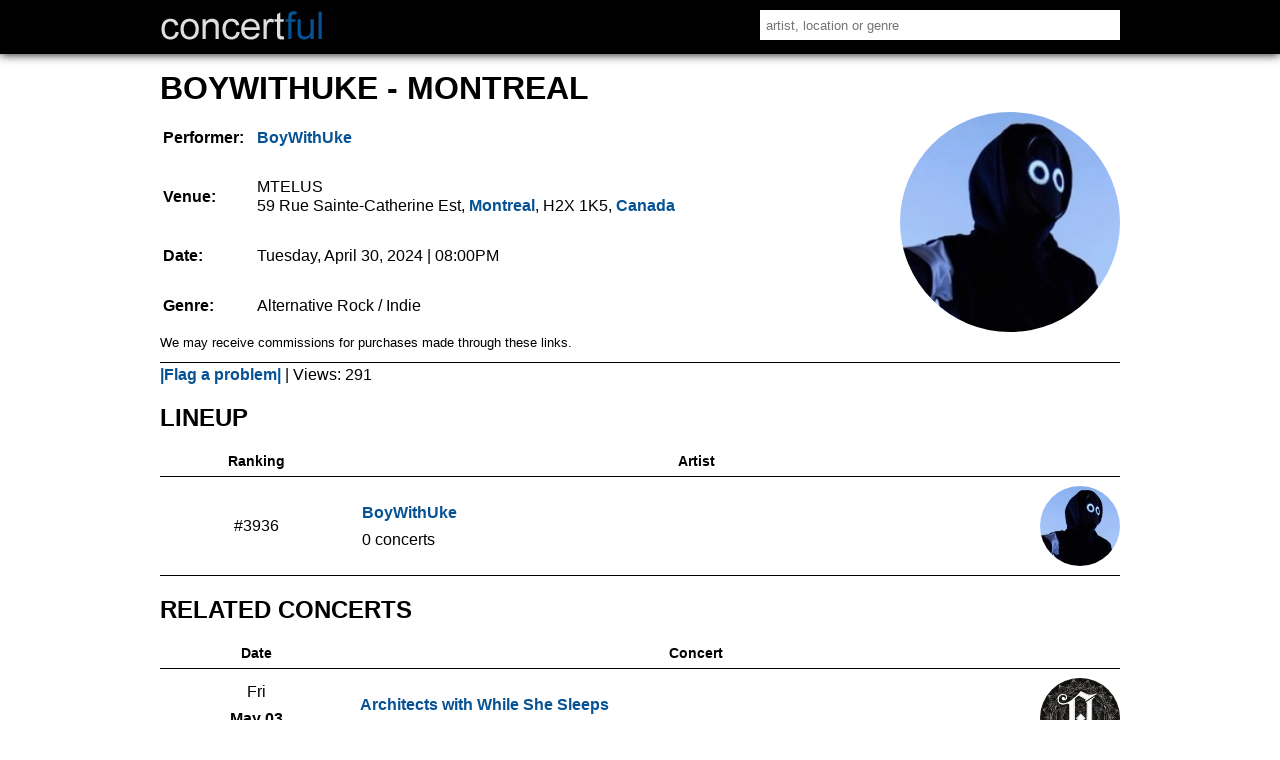

--- FILE ---
content_type: text/html
request_url: https://concertful.com/event/736028
body_size: 4626
content:
<!DOCTYPE html>
<html lang="en">
<head>
<!-- TradeDoubler site verification 3217846 -->
<meta http-equiv="content-type" content="text/html; charset=UTF-8" />
<meta name="viewport" content="width=device-width, initial-scale=1, user-scalable=yes" />
<title>BoyWithUke in Montreal - Apr 30, 2024 - Concertful</title>
<meta name="description" content="Find tickets and information for BoyWithUke's concert at MTELUS in Montreal on Apr 30, 2024." />
<meta name="msvalidate.01" content="E91C740EC142E6C8A60644F0C2A28614" />
<meta name="google-site-verification" content="GtT3Tavo8GHH3LAMqKflr2q7vVq4WpZeXKUqClxysdM" />
<meta name="B-verify" content="d0d093f1b69af6ad3e7e612e3c0cdc5380099b30" />
<meta name="application-name" content="Concertful" />
<meta property="og:site_name" content="Concertful" />
<meta property="og:type" content="website" />
<meta property="og:title" content="BoyWithUke in Montreal - Apr 30, 2024 - Concertful" />
<meta property="og:description" content="Find tickets and information for BoyWithUke's concert at MTELUS in Montreal on Apr 30, 2024." />
<meta property="og:url" content="https://concertful.com/event/736028" />
<meta property="og:image" content="http://concertful.com/public/images/concertful_1600.gif" />
<meta property="fb:app_id" content="110613035654330" />
<meta name="robots" content="noindex, follow" />
<link rel="canonical" href="https://concertful.com/event/736028"/>
<link rel="stylesheet" type="text/css" href="/public/styles/nstyle.css?n"/>
<link rel="ICON" href="/public/images/icons/favicon.ico" />
<link rel="apple-touch-icon" sizes="180x180" href="/public/images/icons/apple-touch-icon.png">
<link rel="icon" type="image/png" href="/public/images/icons/favicon-32x32.png" sizes="32x32">
<link rel="icon" type="image/png" href="/public/images/icons/favicon-16x16.png" sizes="16x16">
<link rel="icon" href="/public/images/icons/icon-hires.png" sizes="192x192" />
<meta name="apple-mobile-web-app-capable" content="yes">
<meta name="mobile-web-app-capable" content="yes">
</head>
<body itemscope="itemscope" itemtype="http://schema.org/WebPage">
<div id="content">
	<div id="header">
		<div id="header_main">
			<div id="logo">
				 <a href="/"><img src="/public/images/logo.gif" alt="Concertful" title="Concertful"/></a>
			</div>
			<div id="search">
				<form method="get" action="/search">
					<input type="text" name="q" id="search_input" autocomplete="off" onkeyup="showResultMain(this.value)" value="" placeholder="artist, location or genre"/>
				</form>
				<div id="livesearchmain"></div>
			</div>
			<div class="clear"></div>
		</div>
		<div class="clear"></div>
	</div>

<div id="main">
	<div id="left">
<span id="id_event" title="736028"></span>
<div>
	<h1 class="summary">BoyWithUke - Montreal</h1>
	<div id="eventBox">
	<div class="event_img"><img src="/public/foto/large/boywithuke.jpg" alt="BoyWithUke" title="BoyWithUke"/></div>	
	<table id="event">
		<tr>
		<th>Performer:</th>
		<td class="event_info">
			<span class="performers">
						<a href="/tour/boywithuke/"><abbr>BoyWithUke</abbr></a>
						
						
									
			</span>
		</td>
		</tr>
		<tr>
		<th>Venue:</th>
		<td class="event_info">
				<span class="venue_name">MTELUS</span><br/>
				<span class="address">
									<span>59 Rue Sainte-Catherine Est</span>, 
								<abbr><a href="/area/canada/montreal">Montreal</a></abbr>,
									
					<abbr>H2X 1K5</abbr>, 
								<abbr><a href="/area/canada/">Canada</a></abbr>				
				</span>		
		</td>
		</tr>
		<tr>
			<th>Date:</th>
			<td class="event_info">
				Tuesday, April 30, 2024								
								<span class="time">
				 | 08:00PM				</span>	
						
			</td>
		</tr>
		<tr>
			<th>Genre:</th>
			<td>Alternative Rock / Indie</td>
		</tr>
		</table>
		
	<small>We may receive commissions for purchases made through these links.</small>
		</div>
	<span class="incorrect_button"><a href="/incorrect?id=736028" rel="nofollow">|Flag a problem|</a></span>
	 | <span>Views: 291</span>
	 	<script type="application/ld+json">[{"@context":"http://schema.org",
	"@type":"MusicEvent",
	"name":"BoyWithUke",
	"url":"https://concertful.com/event/736028",
	"image":"https://concertful.com/public/foto/large/boywithuke.jpg",
	"location":{"@type":"Place","address":{"@type":"PostalAddress","streetAddress":"59 Rue Sainte-Catherine Est","postalCode":"H2X 1K5","addressLocality":"Montreal","addressCountry":"CA"},"name":"MTELUS","geo": {"@type": "GeoCoordinates","latitude": "45.5105348","longitude": "-73.563372"}},
	"eventAttendanceMode":"OfflineEventAttendanceMode",
		"eventStatus":"https://schema.org/EventScheduled",
		"startDate":"2024-04-30T20:00:00",
	"endDate":"2024-04-30",
	"performer":[{"@type":"MusicGroup","name":"BoyWithUke","url":"https://concertful.com/tour/boywithuke/"}],
	"description":"BoyWithUke in Montreal at MTELUS on Tuesday, April 30, 2024.",
	"offers":[{"@type":"Offer","availability":"https://schema.org/InStock","url":"https://concertful.com/event/736028"}]
	}]</script>
</div>
<div class="bigbox">
<div class="description"></div>
</div>

<div class="bigbox">
	<h2 id="lineup">Lineup</h2>
<table class="artistListing">
	<thead>
		<tr>
			<th>Ranking</th>
			<th>Artist</th>
			<th></th>
		</tr>
	</thead>
	<tbody>
			<tr class="artistListingRow">
			<td class="aln"><span>#3936</span></td>
			<td class="alt">
				<span><a href="/tour/boywithuke/">BoyWithUke</a> </span>
				<abbr>0 concerts </abbr>
						</td>	
			<td class="ali"><img src="/public/foto/medium/boywithuke.jpg" alt="BoyWithUke" /></td>
					</tr>
	</tbody>
</table></div>
<div class="bigbox">
	<h2>Related concerts</h2>
						<table class="eventList">
	<thead>
		<tr>
			<th>Date</th>
			<th>Concert</th>
			<th></th>
		</tr>
	</thead>
	<tbody>
			<tr class="eventRow">
			<td class="eventDate">
				<span class="eventWday">Fri</span>
				<span class="eventDayMonth">May 03</span>
				<span class="eventYear">2024</span>
			</td>
			<td class="eventInfo">
				<span class="eventInfoSpan">
					<span class="eventName">
												 
																																										
												<a href="/event/738899">Architects with While She Sleeps</a>
					</span>
																											
																<span class="eventLocation">
						<span>
							<span class="eventVenue">MTELUS</span> <abbr class="middot">&middot;</abbr> 
							<span class="eventCity">
								Montreal, 
															Canada						
							</span>
						</span>
					</span>
												</span>
			</td>
			<td class="eventImg">
							<img src="/public/foto/medium/architects.jpg" loading="lazy" alt="Architects" />
									</td>
		</tr>
			<tr class="eventRow">
			<td class="eventDate">
				<span class="eventWday">Sat</span>
				<span class="eventDayMonth">May 04</span>
				<span class="eventYear">2024</span>
			</td>
			<td class="eventInfo">
				<span class="eventInfoSpan">
					<span class="eventName">
												 
																																										
												<a href="/event/748465">Architects with While She Sleeps</a>
					</span>
																											
																<span class="eventLocation">
						<span>
							<span class="eventVenue">MTELUS</span> <abbr class="middot">&middot;</abbr> 
							<span class="eventCity">
								Montreal, 
															Canada						
							</span>
						</span>
					</span>
												</span>
			</td>
			<td class="eventImg">
							<img src="/public/foto/medium/architects.jpg" loading="lazy" alt="Architects" />
									</td>
		</tr>
			<tr class="eventRow">
			<td class="eventDate">
				<span class="eventWday">Mon</span>
				<span class="eventDayMonth">May 06</span>
				<span class="eventYear">2024</span>
			</td>
			<td class="eventInfo">
				<span class="eventInfoSpan">
					<span class="eventName">
																		<a href="/event/767543">The Driver Era</a>
					</span>
															<span class="eventLocation">
						<span>
							<span class="eventVenue">MTELUS</span> <abbr class="middot">&middot;</abbr> 
							<span class="eventCity">
								Montreal, 
															Canada						
							</span>
						</span>
					</span>
												</span>
			</td>
			<td class="eventImg">
							<img src="/public/foto/medium/the-driver-era.jpg" loading="lazy" alt="The Driver Era" />
									</td>
		</tr>
			<tr class="eventRow">
			<td class="eventDate">
				<span class="eventWday">Tue</span>
				<span class="eventDayMonth">May 07</span>
				<span class="eventYear">2024</span>
			</td>
			<td class="eventInfo">
				<span class="eventInfoSpan">
					<span class="eventName">
																		<a href="/event/758712">Straight No Chaser</a>
					</span>
															<span class="eventLocation">
						<span>
							<span class="eventVenue">MTELUS</span> <abbr class="middot">&middot;</abbr> 
							<span class="eventCity">
								Montreal, 
															Canada						
							</span>
						</span>
					</span>
												</span>
			</td>
			<td class="eventImg">
							<img src="/public/foto/medium/straight-no-chaser.jpg" loading="lazy" alt="Straight No Chaser" />
									</td>
		</tr>
			<tr class="eventRow">
			<td class="eventDate">
				<span class="eventWday">Tue</span>
				<span class="eventDayMonth">May 14</span>
				<span class="eventYear">2024</span>
			</td>
			<td class="eventInfo">
				<span class="eventInfoSpan">
					<span class="eventName">
												 
																																										
												<a href="/event/723980">Madison Beer with Charlotte Lawrence</a>
					</span>
																											
																<span class="eventLocation">
						<span>
							<span class="eventVenue">MTELUS</span> <abbr class="middot">&middot;</abbr> 
							<span class="eventCity">
								Montreal, 
															Canada						
							</span>
						</span>
					</span>
												</span>
			</td>
			<td class="eventImg">
							<img src="/public/foto/medium/madison-beer.jpg" loading="lazy" alt="Madison Beer" />
									</td>
		</tr>
			<tr class="eventRow">
			<td class="eventDate">
				<span class="eventWday">Wed</span>
				<span class="eventDayMonth">May 15</span>
				<span class="eventYear">2024</span>
			</td>
			<td class="eventInfo">
				<span class="eventInfoSpan">
					<span class="eventName">
																		<a href="/event/725750">Our Last Night</a>
					</span>
															<span class="eventLocation">
						<span>
							<span class="eventVenue">MTELUS</span> <abbr class="middot">&middot;</abbr> 
							<span class="eventCity">
								Montreal, 
															Canada						
							</span>
						</span>
					</span>
												</span>
			</td>
			<td class="eventImg">
							<img src="/public/foto/medium/our-last-night.jpg" loading="lazy" alt="Our Last Night" />
									</td>
		</tr>
			<tr class="eventRow">
			<td class="eventDate">
				<span class="eventWday">Fri</span>
				<span class="eventDayMonth">May 17</span>
				<span class="eventYear">2024</span>
			</td>
			<td class="eventInfo">
				<span class="eventInfoSpan">
					<span class="eventName">
												 
																																										
												<a href="/event/757201">Periphery with Eidola</a>
					</span>
																											
																<span class="eventLocation">
						<span>
							<span class="eventVenue">MTELUS</span> <abbr class="middot">&middot;</abbr> 
							<span class="eventCity">
								Montreal, 
															Canada						
							</span>
						</span>
					</span>
												</span>
			</td>
			<td class="eventImg">
							<img src="/public/foto/medium/periphery.jpg" loading="lazy" alt="Periphery" />
									</td>
		</tr>
			<tr class="eventRow">
			<td class="eventDate">
				<span class="eventWday">Sun</span>
				<span class="eventDayMonth">May 19</span>
				<span class="eventYear">2024</span>
			</td>
			<td class="eventInfo">
				<span class="eventInfoSpan">
					<span class="eventName">
																		<a href="/event/755752">Trey Anastasio</a>
					</span>
															<span class="eventLocation">
						<span>
							<span class="eventVenue">MTELUS</span> <abbr class="middot">&middot;</abbr> 
							<span class="eventCity">
								Montreal, 
															Canada						
							</span>
						</span>
					</span>
												</span>
			</td>
			<td class="eventImg">
							<img src="/public/foto/medium/trey-anastasio.jpg" loading="lazy" alt="Trey Anastasio" />
									</td>
		</tr>
			<tr class="eventRow">
			<td class="eventDate">
				<span class="eventWday">Wed</span>
				<span class="eventDayMonth">May 22</span>
				<span class="eventYear">2024</span>
			</td>
			<td class="eventInfo">
				<span class="eventInfoSpan">
					<span class="eventName">
																		<a href="/event/743193">James Arthur</a>
					</span>
															<span class="eventLocation">
						<span>
							<span class="eventVenue">MTELUS</span> <abbr class="middot">&middot;</abbr> 
							<span class="eventCity">
								Montreal, 
															Canada						
							</span>
						</span>
					</span>
												</span>
			</td>
			<td class="eventImg">
							<img src="/public/foto/medium/james-arthur.jpg" loading="lazy" alt="James Arthur" />
									</td>
		</tr>
			<tr class="eventRow">
			<td class="eventDate">
				<span class="eventWday">Thu</span>
				<span class="eventDayMonth">May 23</span>
				<span class="eventYear">2024</span>
			</td>
			<td class="eventInfo">
				<span class="eventInfoSpan">
					<span class="eventName">
																		<a href="/event/750159">James Arthur</a>
					</span>
															<span class="eventLocation">
						<span>
							<span class="eventVenue">MTELUS</span> <abbr class="middot">&middot;</abbr> 
							<span class="eventCity">
								Montreal, 
															Canada						
							</span>
						</span>
					</span>
												</span>
			</td>
			<td class="eventImg">
							<img src="/public/foto/medium/james-arthur.jpg" loading="lazy" alt="James Arthur" />
									</td>
		</tr>
			<tr class="eventRow">
			<td class="eventDate">
				<span class="eventWday">Thu</span>
				<span class="eventDayMonth">May 30</span>
				<span class="eventYear">2024</span>
			</td>
			<td class="eventInfo">
				<span class="eventInfoSpan">
					<span class="eventName">
																		<a href="/event/744961">G Flip</a>
					</span>
															<span class="eventLocation">
						<span>
							<span class="eventVenue">Le Studio TD</span> <abbr class="middot">&middot;</abbr> 
							<span class="eventCity">
								Montreal, 
															Canada						
							</span>
						</span>
					</span>
												</span>
			</td>
			<td class="eventImg">
							<img src="/public/foto/medium/default.jpg" loading="lazy" alt="default foto" />
									</td>
		</tr>
			<tr class="eventRow">
			<td class="eventDate">
				<span class="eventWday">Thu</span>
				<span class="eventDayMonth">May 30</span>
				<span class="eventYear">2024</span>
			</td>
			<td class="eventInfo">
				<span class="eventInfoSpan">
					<span class="eventName">
												 
																																										
												<a href="/event/747205">Half Moon Run with Men I Trust</a>
					</span>
																											
																<span class="eventLocation">
						<span>
							<span class="eventVenue">Parc Olympique</span> <abbr class="middot">&middot;</abbr> 
							<span class="eventCity">
								Montreal, 
															Canada						
							</span>
						</span>
					</span>
												</span>
			</td>
			<td class="eventImg">
							<img src="/public/foto/medium/half-moon-run.jpg" loading="lazy" alt="Half Moon Run" />
									</td>
		</tr>
			<tr class="eventRow">
			<td class="eventDate">
				<span class="eventWday">Thu</span>
				<span class="eventDayMonth">May 30</span>
				<span class="eventYear">2024</span>
			</td>
			<td class="eventInfo">
				<span class="eventInfoSpan">
					<span class="eventName">
																		<a href="/event/752752">Charley Crockett</a>
					</span>
															<span class="eventLocation">
						<span>
							<span class="eventVenue">MTELUS</span> <abbr class="middot">&middot;</abbr> 
							<span class="eventCity">
								Montreal, 
															Canada						
							</span>
						</span>
					</span>
												</span>
			</td>
			<td class="eventImg">
							<img src="/public/foto/medium/charley-crockett.jpg" loading="lazy" alt="Charley Crockett" />
									</td>
		</tr>
			<tr class="eventRow">
			<td class="eventDate">
				<span class="eventWday">Fri</span>
				<span class="eventDayMonth">May 31</span>
				<span class="eventYear">2024</span>
			</td>
			<td class="eventInfo">
				<span class="eventInfoSpan">
					<span class="eventName">
																		<a href="/event/740978">Good Kid</a>
					</span>
															<span class="eventLocation">
						<span>
							<span class="eventVenue">Le Studio TD</span> <abbr class="middot">&middot;</abbr> 
							<span class="eventCity">
								Montreal, 
															Canada						
							</span>
						</span>
					</span>
												</span>
			</td>
			<td class="eventImg">
							<img src="/public/foto/medium/good-kid.jpg" loading="lazy" alt="Good Kid" />
									</td>
		</tr>
		</tbody>
</table></div>
</div>
<div id="right">


<div class="clear"></div>
 </div>		
		<div class="clear"></div>
	</div>
	<div class="clear"></div>
	<div class="footer">
		<p>
			<a href="/top">Top Tours</a> &middot; 
			<a href="/announced">Just Announced</a> &middot; 
			<a href="/area/united-states/">USA</a> &middot; 
			<a href="/area/europe/">Europe</a> &middot; 
			<a href="/tour-dates/2026">2026 Tours</a>
		</p>
		<p><a href="/terms" rel="nofollow">Terms of Service</a> &middot; <a href="/privacy" rel="nofollow">Privacy and Cookie Policy</a> &middot; <a href="/contact" rel="nofollow">Contact</a><br />
&copy; Concertful</p>
	</div>
</div> 
<script src="https://ajax.googleapis.com/ajax/libs/jquery/3.2.1/jquery.min.js"></script>
<script>
function tickets(id){
	url="https://concertful.com/ajax/tickets/id/"+id;
	$.ajax({
		type: "POST",
		url: url,
		beforeSend:function(){
		},
		dataType: "html",
		success: function(msg){
			
			if(parseInt(msg)!=0)
			{
				$('#aff').html(msg);
			}
		}		
	});
}
function showResult(str){
	url="https://concertful.com/ajax/livesearch/q/"+str;
	$.ajax({
		type: "POST",
		url: url,
		beforeSend:function(){
		},
		dataType: "html",
		success: function(msg){
			
			if(parseInt(msg)!=0)
			{
				$('#livesearch').html(msg);
			}
		}		
	});
}
$(function() {
   $("#location").focusout(function(e){
		setTimeout(function() {$('#livesearch').html("");}, 500); 
});
 });
function searcherRedirect(link){
	from=$('#datepicker').val();
	category=$('#search_category').val();
	order=$('#order').val();
	arg=null;
	if(from!=null || category!=null || order!=null){
		arg='?from='+from+'&category='+category+'&order='+order;
	}
	if(link!=''){
		window.location.href = 'https://concertful.com'+link+arg;
	}
}
function showResultMain(str){
	url="https://concertful.com/ajax/livesearchmain/q/"+str;
	$.ajax({
		type: "POST",
		url: url,
		beforeSend:function(){
		},
		dataType: "html",
		success: function(msg){
			
			if(parseInt(msg)!=0)
			{
				$('#livesearchmain').html(msg);
			}
		}		
	});
}
$(function() {
   $("#search_input").focusout(function(e){
		setTimeout(function() {$('#livesearchmain').html("");}, 500); 
});
 });
function setCity(id){
    post('https://concertful.com/', {id_city: id});
}
function getLocation() {
	document.getElementById("geobutton").disabled = true;
	document.getElementById("geolocation_info").innerHTML = '<img style="width:38px;height:16px" src="https://concertful.com/public/images/ajax-loader.gif" alt="loading" />';
    if (navigator.geolocation) {
		navigator.geolocation.getCurrentPosition(function () {}, function () {}, {});
        navigator.geolocation.getCurrentPosition(showPosition, showError, {enableHighAccuracy: false, timeout : 10000, maximumAge: Infinity});
    } else { 
        document.getElementById("geolocation_info").innerHTML = "Geolocation is not supported by this browser.";
    }
}
function showPosition(position) {
    post('https://concertful.com/', {lat: position.coords.latitude, lon: position.coords.longitude});
}
function showError(error) {
	document.getElementById("geobutton").disabled = false;
	var x = document.getElementById("geolocation_info");
    switch(error.code) {
        case error.PERMISSION_DENIED:
            x.innerHTML = "User denied the request for Geolocation. Please, turn on the Geolocation."
            break;
        case error.POSITION_UNAVAILABLE:
            x.innerHTML = "Location information is unavailable."
            break;
        case error.TIMEOUT:
            x.innerHTML = "The request to get user location timed out."
            break;
        case error.UNKNOWN_ERROR:
            x.innerHTML = "An unknown error occurred."
            break;
    }
}
function post(path, parameters) {
    var form = $('<form></form>');
    form.attr("method", "post");
    form.attr("action", path);
    $.each(parameters, function(key, value) {
        var field = $('<input></input>');
        field.attr("type", "hidden");
        field.attr("name", key);
        field.attr("value", value);
        form.append(field);
    });
    $(document.body).append(form);
    form.submit();
}
function redirect(id){
	url="https://concertful.com/ajax/ticketredirect/id/"+id;
	$.ajax({
		type: "POST",
		url: url,
		beforeSend:function(){
		},
		dataType: "html",
		success: function(msg){			
			if(parseInt(msg)!=0)
			{
				window.location.href = msg;
			}
		}		
	});
}
function nearmain(){
	url="https://concertful.com/ajax/nearmain/";
	$.ajax({
		type: "GET",
		url: url,
		beforeSend:function(){
		},
		dataType: "html",
		success: function(msg){			
			if(parseInt(msg)!=0)
			{
				$('#nearmain').html(msg);
			}
		}		
	});
}
if ($('#aff').length) {
	$(function () {
	  $("#aff").ready(function() {
		tickets($('#id_event').attr('title'));
	  });
	});
}
if ($('#redirect').length) {
	$(function () {
	  $("#redirect").ready(function() {
		redirect($('#id_ticket').attr('title'));
	  });
	});
}
if ($('#location').length) {
	$(function () {
		$("#location").ready(function() {
		c1=$('#c1').attr('title');
		c2=$('#c2').attr('title');
		c3=$('#c3').attr('title');
		if(c2){$('#location').attr('placeholder', c2);}
		else if(c3){$('#location').attr('placeholder', c3);}
		else if(c1){$('#location').attr('placeholder', c1);}
		});
	});
}
$("#geo_change_button").click(function(){
    $("#geo_change_box").toggle();
});	
if ($('#nearmain').length) {
	$(function () {
	  $("#nearmain").ready(function() {
		nearmain();
	  });
	});
}
$('.eventRow').click( function() {
    window.location = $(this).find('a').attr('href');
}).hover( function() {
    $(this).toggleClass('hover');
});
$('.artistListingRow').click( function() {
    window.location = $(this).find('a').attr('href');
}).hover( function() {
    $(this).toggleClass('hover');
});
$(function() {
   $("#datepicker").change(function() {
     $("form").submit();
   });
 });
 $(function() {
   $("#order").change(function() {
     $("form").submit();
   });
 });
  $(function() {
   $("#search_category").change(function() {
     $("form").submit();
   });
 });
</script>
<script defer src="https://static.cloudflareinsights.com/beacon.min.js/vcd15cbe7772f49c399c6a5babf22c1241717689176015" integrity="sha512-ZpsOmlRQV6y907TI0dKBHq9Md29nnaEIPlkf84rnaERnq6zvWvPUqr2ft8M1aS28oN72PdrCzSjY4U6VaAw1EQ==" data-cf-beacon='{"version":"2024.11.0","token":"4609fde19d2b441d85cb279b9642e597","r":1,"server_timing":{"name":{"cfCacheStatus":true,"cfEdge":true,"cfExtPri":true,"cfL4":true,"cfOrigin":true,"cfSpeedBrain":true},"location_startswith":null}}' crossorigin="anonymous"></script>
</body>
</html>